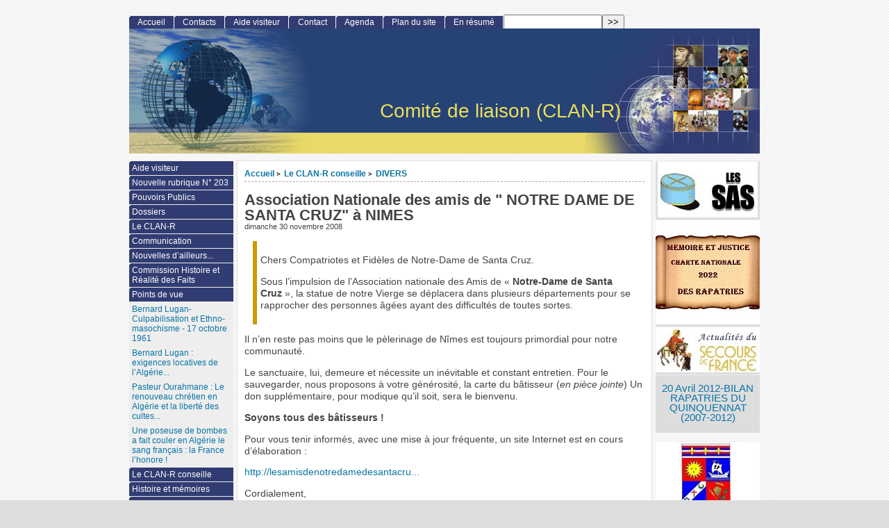

--- FILE ---
content_type: text/html; charset=utf-8
request_url: https://www.clan-r.org/portail/association-nationale-des-amis-de-notre-dame
body_size: 9469
content:
<!DOCTYPE html PUBLIC "-//W3C//DTD XHTML 1.0 Strict//EN"
        "https://www.w3.org/TR/xhtml1/DTD/xhtml1-strict.dtd">
<html xmlns="https://www.w3.org/1999/xhtml" xml:lang="fr" lang="fr" dir="ltr">
<head>
	<title>Association Nationale des amis de " NOTRE DAME DE SANTA CRUZ" à NIMES  - [Comité de liaison (CLAN-R)]</title>
		<!-- META DATA -->
	<meta http-equiv="Content-Type" content="text/html; charset=utf-8" />
	<meta http-equiv="Content-language" content="fr" />
	<meta name="language" content="fr" />
	<meta http-equiv="Content-Style-Type" content="text/css" />
	<meta http-equiv="Content-Script-Type" content="text/javascript" />
	<meta name="generator" content="SPIP 3.2.19 [24208]" />
	<meta name="robots" content="index,follow" />
	<link rel="schema.DCTERMS"  href="https://purl.org/dc/terms/" />
	<link rel="schema.DC"       href="https://purl.org/dc/elements/1.1/" />

  <!-- META article -->
  <meta name="Description" content="Soyez &quot;Bâtisseur&quot;" />


  <!-- META Dublin Core - voir: http://uk.dublincore.org/documents/dcq-html/  -->
  <meta name="DC.title" content="Association Nationale des amis de &quot; NOTRE DAME DE SANTA CRUZ&quot; à NIMES " />
  <meta name="DC.language" scheme="ISO639-1" content="fr" />
  <meta name="DC.identifier" scheme="DCTERMS.URI" content="https://clan-r.org/portail/association-nationale-des-amis-de-notre-dame" />
  <meta name="DC.source" scheme="DCTERMS.URI" content="https://clan-r.org/portail" />
  <meta name="DC.description" content="Soyez &#034;B&#226;tisseur&#034;" />
  <meta name="DC.date" scheme="ISO8601" content="2008-11-30T15:17:32Z" />


  <link rel="shortcut icon" href="squelettes-dist/spip.ico" type="image/x-icon" />

  <link rel="alternate" type="application/rss+xml" title="Syndiquer tout le site : Comité de liaison (CLAN-R)" href="spip.php?page=backend" />		<link rel="stylesheet" href="prive/spip_style.css" type="text/css" media="all" />
	
	<link rel="stylesheet" href="plugins/auto/ahuntsic/v2.0.8/styles/base.css" type="text/css" media="projection, screen, tv" />
	<link rel="stylesheet" href="plugins/auto/ahuntsic/v2.0.8/styles/alter.css" type="text/css" media="projection, screen, tv" />
	
	
	
	<link rel="stylesheet" href="https://clan-r.org/portail/plugins/auto/ahuntsic/v2.0.8/styles/print.css" type="text/css" media="print" />



<script type="text/javascript">/* <![CDATA[ */
var box_settings = {tt_img:true,sel_g:"#documents_portfolio a[type=\'image/jpeg\'],#documents_portfolio a[type=\'image/png\'],#documents_portfolio a[type=\'image/gif\']",sel_c:".mediabox",trans:"elastic",speed:"200",ssSpeed:"2500",maxW:"90%",maxH:"90%",minW:"400px",minH:"",opa:"0.9",str_ssStart:"Diaporama",str_ssStop:"Arrêter",str_cur:"{current}/{total}",str_prev:"Précédent",str_next:"Suivant",str_close:"Fermer",splash_url:""};
var box_settings_splash_width = "600px";
var box_settings_splash_height = "90%";
var box_settings_iframe = true;
/* ]]> */</script>
<!-- insert_head_css --><link rel="stylesheet" href="plugins-dist/mediabox/colorbox/black-striped/colorbox.css" type="text/css" media="all" /><link rel='stylesheet' type='text/css' media='all' href='plugins-dist/porte_plume/css/barre_outils.css?1683208985' />
<link rel='stylesheet' type='text/css' media='all' href='local/cache-css/cssdyn-css_barre_outils_icones_css-979a8e85.css?1727356334' />
<script src="prive/javascript/jquery.js?1683208985" type="text/javascript"></script>

<script src="prive/javascript/jquery-migrate-3.0.1.js?1683208985" type="text/javascript"></script>

<script src="prive/javascript/jquery.form.js?1683208985" type="text/javascript"></script>

<script src="prive/javascript/jquery.autosave.js?1683208985" type="text/javascript"></script>

<script src="prive/javascript/jquery.placeholder-label.js?1683208985" type="text/javascript"></script>

<script src="prive/javascript/ajaxCallback.js?1683208985" type="text/javascript"></script>

<script src="prive/javascript/js.cookie.js?1683208985" type="text/javascript"></script>

<script src="prive/javascript/jquery.cookie.js?1683208985" type="text/javascript"></script>
<!-- insert_head -->
	<script src="plugins-dist/mediabox/javascript/jquery.colorbox.js?1683208984" type="text/javascript"></script>
	<script src="plugins-dist/mediabox/javascript/spip.mediabox.js?1683208984" type="text/javascript"></script><script type='text/javascript' src='plugins-dist/porte_plume/javascript/jquery.markitup_pour_spip.js?1683208985'></script>
<script type='text/javascript' src='plugins-dist/porte_plume/javascript/jquery.previsu_spip.js?1683208985'></script>
<script type='text/javascript' src='local/cache-js/jsdyn-javascript_porte_plume_start_js-2ae987e3.js?1727356334'></script>

<!-- Debut CS -->
<link rel="stylesheet" href="local/couteau-suisse/header.css" type="text/css" media="all" />
<!-- Fin CS -->


<!-- Debut CS -->
<script src="plugins/auto/couteau_suisse/v1.14.4/outils/jquery.scrollto.js" type="text/javascript"></script>
<script src="plugins/auto/couteau_suisse/v1.14.4/outils/jquery.localscroll.js" type="text/javascript"></script>
<script src="local/couteau-suisse/header.js" type="text/javascript"></script>
<!-- Fin CS -->


<script src="https://clan-r.org/portail/plugins/auto/ahuntsic/v2.0.8/js/base.js"  type="text/javascript"></script>

	


<!--[if lte IE 6]>
	<style>
		#menu-rubriques a, #extra a { height: 1em; }
		#menu-rubriques li, #extra li { height: 1em; float: left; clear: both;width: 100%; }
	</style>
<![endif]-->

<!--[if IE]>
	<style>
		body * {zoom:1}
		#menu-principal *,
		#bloc-contenu * {zoom: 0}
		#menu-rubriques li { clear: none;}
	</style>
<![endif]-->	
</head>
<body dir="ltr" class="fr article sect35 rub35 rub53 art126">
<div id="page" class="article art126">
<!-- *****************************************************************
	Bandeau, titre du site et menu langue
	Header and main menu (top and right) 
    ************************************************************* -->
	
<!-- L'entete du site -->
<div id="entete" class="pas_surlignable">
	<a href="https://clan-r.org/portail" title="Accueil : Comité de liaison (CLAN-R)" class="nom-site"><span>Comité de liaison (CLAN-R)</span></a>


  
</div><!-- entete -->

<!-- *****************************************************************
	Contenu principal (centre)
	Main content (center) 
    ************************************************************* -->

    <div id="bloc-contenu">
      <div class="article-info-rubrique">
        <h5>
        <a href="https://clan-r.org/portail" title="Accueil : Comité de liaison (CLAN-R)">Accueil</a>
        
            
              <b class='separateur'>&gt;</b> 
              <a href="https://clan-r.org/portail/-le-clan-r-conseille-">Le CLAN-R conseille</a>
            
              <b class='separateur'>&gt;</b> 
              <a href="https://clan-r.org/portail/-divers-">DIVERS</a>
            
        </h5>

        
        
        <div class="ligne-debut"></div><!-- ligne-debut -->
      </div><!-- article-info-rubrique -->
      
      <div class="cartouche">
			
			
			<h1 class="titre-article">Association Nationale des amis de " NOTRE DAME DE SANTA CRUZ"  à NIMES  </h1>
            
      		<div class="detail">
				<span class="date">dimanche 30 novembre 2008</span> 
								
     		 </div><!-- detail -->
				
      </div><!-- cartouche -->


		
		<div class="texte"><blockquote class="spip">
<p>Chers Compatriotes et Fidèles de Notre-Dame de Santa Cruz.</p>
<p>Sous l’impulsion de l’Association nationale des Amis de &#171;&nbsp;<strong>Notre-Dame</strong> <strong>de Santa Cruz</strong>&nbsp;&#187;, la statue de notre Vierge se déplacera dans plusieurs départements pour se rapprocher des personnes âgées ayant des difficultés de toutes sortes.</p>
</blockquote>
<p>Il n’en reste pas moins que le pèlerinage de Nîmes est toujours primordial pour notre communauté.</p>
<p>Le sanctuaire, lui, demeure et nécessite un inévitable et constant entretien. Pour le sauvegarder, nous proposons à votre générosité, la carte du bâtisseur (<i>en pièce jointe</i>) Un don supplémentaire, pour modique qu’il soit, sera le bienvenu.</p>
<p><strong>Soyons tous des bâtisseurs&nbsp;!</strong></p>
<p>Pour vous tenir informés, avec une mise à jour fréquente, un site Internet est en cours d’élaboration&nbsp;:</p>
<p><a href="http://lesamisdenotredamedesantacruz.ifrance.com/" class='spip_url spip_out' rel='external'>http://lesamisdenotredamedesantacru...</a></p>
<p>Cordialement,</p>
<p>Le secrétariat</p>
<blockquote class="spip">
<p>
Veuillez trouver en PDF, la demande de "Carte de Bâtisseur"</p>
<dl class='spip_document_207 spip_documents spip_documents_center'>
<dt><a href="IMG/pdf/Carte_de_batisseur.pdf" title='PDF - 62.3 ko'
	type="application/pdf"><img src='local/cache-vignettes/L52xH52/pdf-39070.png?1727356321' width='52' height='52' alt='' /></a></dt>
<dt class='spip_doc_titre' style='width:120px;'><strong>Carte de Bâtisseur</strong></dt>
</dl>
</blockquote></div>
		
		
		
		<br class="nettoyeur" />


		

		
		
		<!-- Derniers articles des auteurs de l'article -->
		

		<!-- Mots cles -->
		
		

		<!-- Forums -->
		
		
	</div><!-- bloc-contenu -->
	
<!-- *****************************************************************
	Menus contextuels (droite)
	Contextual menus (right) 
    ************************************************************* -->
    <div id="encart"> 
      <!-- Annonces Logo de l'article ou Titres -->
    <div class="menu">
    <h2 class="structure">Annonces générales :</h2>
      <ul>
        <li>
          <ul>
            <li class="annonce">
            <a href="visitez-le-site-des-sas-sections" style="text-align:center;">

				<img class='spip_logo spip_logos' alt='Visitez le Site des SAS-( Sections Administratives Sp&#233;cialis&#233;es' src="local/cache-vignettes/L144xH80/arton1550-28170.jpg?1727356302" width='144' height='80' title='Visitez le Site des SAS-( Sections Administratives Sp&#233;cialis&#233;es' />
				</a>

			
          	</li>
            
            <li class="annonce">
            <a href="memoire-et-justice-charte-nationale-2022-des" style="text-align:center;">

				<img class='spip_logo spip_logos' alt='M&#201;MOIRE ET JUSTICE CHARTE NATIONALE 2022 DES RAPATRIES' src="local/cache-vignettes/L150xH150/arton1446-5ec2e.jpg?1727356302" width='150' height='150' title='M&#201;MOIRE ET JUSTICE CHARTE NATIONALE 2022 DES RAPATRIES' />
				</a>

			
          	</li>
            
            <li class="annonce">
            <a href="actualites-de-secours-de-france" title="L&#039;actualit&#233; mensuelle de Secours de France" style="text-align:center;">

				<img class='spip_logo spip_logos' alt='Actualit&#233;s de Secours de France' src="local/cache-vignettes/L150xH65/arton452-685c4.jpg?1727356302" width='150' height='65' title='Actualit&#233;s de Secours de France' />
				</a>

			
          	</li>
            
            <li class="annonce">
            <p>
                
                <big style="text-align:center;"><a href="20-avril-2012-bilan-rapatries-du-quinquennat" title="Ceci est le dernier bilan du quinquennat 2007-2012 concernant les attentes des Rapatri&#233;s mis &#224; jour au 20 avril 2012" style="text-align:center;">20 Avril 2012-BILAN  RAPATRIES  DU QUINQUENNAT (2007-2012)</a></big>
                
                <br />
                </p>

			
          	</li>
            
            <li class="annonce">
            <a href="timbres-et-autocollants-p-n" title="Issu d&#039;une large consultation de nos compatriotes &#233;tal&#233;e sur un an,&#171; Le blason de l&#039;Alg&#233;rie fran&#231;aise &#187; a vu le jour en mai 2011." style="text-align:center;">

				<img class='spip_logo spip_logos' alt='Timbres et autocollants P.N' src="local/cache-vignettes/L150xH134/arton562-ac56b.jpg?1727356302" width='150' height='134' onmouseover="this.src='local/cache-vignettes/L103xH91/artoff562-45b96.jpg?1727356302'" onmouseout="this.src='local/cache-vignettes/L150xH134/arton562-ac56b.jpg?1727356302'" title='Timbres et autocollants P.N' />
				</a>

			
          	</li>
            
            <li class="annonce">
            <a href="la-videotheque-ideale" title="Les vid&#233;os que nous conseillons" style="text-align:center;">

				<img class='spip_logo spip_logos' alt='La Vid&#233;oth&#232;que Id&#233;ale' src="local/cache-vignettes/L84xH113/arton556-821e7.jpg?1727356302" width='84' height='113' onmouseover="this.src='local/cache-vignettes/L100xH145/artoff556-5741c.jpg?1727356302'" onmouseout="this.src='local/cache-vignettes/L84xH113/arton556-821e7.jpg?1727356302'" title='La Vid&#233;oth&#232;que Id&#233;ale' />
				</a>

			
          	</li>
            
            <li class="annonce">
            <p>
                
                <big style="text-align:center;"><a href="plate-forme-commune-pour-les-cimetieres" title="A l&#039;issue d&#039;une r&#233;union qui s&#039;est tenue &#224; Paris le mercredi 25 novembre et qui rassemblait les f&#233;d&#233;rations et associations directement concern&#233;es par la question, a &#233;t&#233; adopt&#233;e la plate-forme commune des Rapatri&#233;s pour la sauvegarde des cimeti&#232;res Chr&#233;tiens et Juifs d&#039;Alg&#233;rie." style="text-align:center;">Plate forme commune pour les Cimetières</a></big>
                
                <br />
                </p>

			
          	</li>
            
            <li class="annonce">
            <p>
                
                <big style="text-align:center;"><a href="historique-du-comite-de-liaison" style="text-align:center;">Historique du Comité de Liaison</a></big>
                
                <br />
                </p>

			
          	</li>
            
            <li class="annonce">
            <p>
                
                <big style="text-align:center;"><a href="ouvrages-conseilles-par-le-clan" title="toutes les publications que le clan conseille" style="text-align:center;">Ouvrages conseillés par LE CLAN </a></big>
                
                <br />
                </p>

			
          	</li>
            
            <li class="annonce">
            <a href="5-juillet-bilan-2007-et-2008" style="text-align:center;">

				<img class='spip_logo spip_logos' alt='5 juillet : bilan 2007 et 2008' src="local/cache-vignettes/L150xH153/arton134-fa774.jpg?1727356302" width='150' height='153' onmouseover="this.src='local/cache-vignettes/L150xH153/artoff134-3f7a7.jpg?1727356302'" onmouseout="this.src='local/cache-vignettes/L150xH153/arton134-fa774.jpg?1727356302'" title='5 juillet : bilan 2007 et 2008' />
				</a>

			
          	</li>
            
          </ul>
        </li>
      </ul>
    </div><!-- menu -->		<!-- Derniers articles dans la meme rubrique -->
		
			<div class="menu" id="articles_meme_rubrique">
			<h2 class="structure">Articles les plus récents</h2>
				<a name='pagination_articles_rubrique' id='pagination_articles_rubrique'></a>
				<ul>
					<li>
						<a href="https://clan-r.org/portail/-divers-">Dans la même rubrique</a>
						<ul>
							
							<li>
								<a href="https://clan-r.org/portail/lettre-d-actualites-mai-2024_secours-de" title="Cette actualité concerne notre histoire...">Lettre-d&#8217;actualites-Mai-2024_Secours-de-France</a>
							</li>
							
							<li>
								<a href="https://clan-r.org/portail/dernier-tour-de-chant-de-jean-pax-mefret-a" title="Vite à Béziers pour le dernier tour de chant de Jean-Pax Mefret !!!">Dernier tour de chant de Jean-Pax Mefret à Béziers le 25 avril 2024...</a>
							</li>
							
							<li>
								<a href="https://clan-r.org/portail/historique-de-l-association-des-anciens-des" >Historique de l’Association des Anciens des Affaires Algériennes – Les SAS</a>
							</li>
							
							<li>
								<a href="https://clan-r.org/portail/notre-dame-de-santa-cruz-en-andalousie-17-et" title="Les Pieds-Noirs qui ont trouvé refuge en Espagne, quand il leur était impossible d&#039;en trouver un en Métropole, ont emmené avec eux leur âme et leur foi. Leur fidélité pour Notre Dame de Santa-Cruz se renforce chaque année.">Notre Dame de Santa-Cruz ...en Andalousie- 17 et 18 juin 2023</a>
							</li>
							
							<li>
								<a href="https://clan-r.org/portail/roland-daporta-le-temps-des-batisseurs" >Roland Daporta- Le Temps des Bâtisseurs</a>
							</li>
							
							<li>
								<a href="https://clan-r.org/portail/notre-dame-de-bab-el-oued-a-saint-cyr-sur" title="Quand les Français d&#039;Algérie se tournent vers leurs racines, la plupart d&#039;entre eux, sur une colline ou ailleurs, voient en premier La Vierge De Santa-Cruz, de Notre Dame d&#039;Afrique, de Bab-El-Oued, du Cap Falcon, de Misserghin, etc...et gardent en leur cœur à jamais, ce visage plein de bienveillance.">Notre Dame de Bab-El-Oued à Saint Cyr Sur Mer (Var)- Messe anniversaire</a>
							</li>
							
							<li>
								<a href="https://clan-r.org/portail/illustration-audio-du-13-mai-1958-avec-les" title="Les vieux 33T de notre enfance, peuvent recéler quelques trésors...Nous vous présentons d&#039;abord, le 13 mai 1958, premier clou de notre cercueil...">Illustration audio du 13 mai 1958 avec les médias de l&#8217;époque</a>
							</li>
							
							<li>
								<a href="https://clan-r.org/portail/samedi-26-mars-2022-a-quint-fonsegrives" >Samedi 26 mars 2022, à Quint-Fonsegrives -60ème anniversaire du départ des Français d&#8217;Algérie.</a>
							</li>
							
							<li>
								<a href="https://clan-r.org/portail/colloque-le-16-fevrier-2022-enlevements-et" >Colloque le 16 février 2022 . Enlèvements et disparitions pendant la guerre d&#8217;Algérie dus au FLN et à l&#8217;ALN</a>
							</li>
							
							<li>
								<a href="https://clan-r.org/portail/didier-nebot-le-jardin-du-souvenir" title="Mon petit-fils m’a demandé de lui raconter l’histoire ancienne de notre famille. Que sais-je du parcours des miens dans le royaume de Tlemcen, à El Djezira, qui deviendra, plus tard, Alger ? Que sais-je, sinon une histoire qu’on se transmet dans ma famille de génération en génération et qui est, de toute façon, celle de chacun d’entre nous.">DIDIER NEBOT&nbsp;: LE JARDIN DU SOUVENIR</a>
							</li>
							
							<li>
								<a href="https://clan-r.org/portail/resilience-de-thierry-trives" >"Résilience" de Thierry Trivès</a>
							</li>
							
							<li>
								<a href="https://clan-r.org/portail/bernard-lugan-il-faut-refuser-la-repentance" title="Bizarrement, ce sont les voix de ceux qui connaissent le mieux ces problèmes historiques, que l&#039;on entend le moins...Les mensonges qui rassurent, conviennent plus que les vérités qui dérangent...La politique ne s’embarrasse pas de courage....Vae Victis !!!">Bernard Lugan- "Il faut refuser la repentance coloniale"...Colloque 2018-</a>
							</li>
							
							<li>
								<a href="https://clan-r.org/portail/l-afrique-des-grands-lacs-60-ans-de-tragique" title="Ce colloque courageux et révélateur sur la situation de l&#039;Afrique depuis des décennies, s&#039;est tenu le Lundi 9 Mars 2020 au Palais du Luxembourg">L&#8217; Afrique des Grands Lacs, 60 ans de tragique instabilité. Colloque du Lundi 9 Mars 2020 au Palais du Luxembourg, en France.</a>
							</li>
							
							<li>
								<a href="https://clan-r.org/portail/film-sur-le-massacre-fln-du-5-juillet-1962-a" >Film sur le Massacre FLN du 5 Juillet 1962 a Oran&nbsp;: 5 Sept a 23h sur France 3&nbsp;!!!</a>
							</li>
							
							<li>
								<a href="https://clan-r.org/portail/andre-trives-conference-a-frejus-le-21" title="Conférence du très talentueux André Trivès à 18 Heures">André Trives- Conférence à Fréjus le 21 Septembre 2018</a>
							</li>
							
						</ul>
					</li>
				</ul>
				<span
	class="pages"><strong class='on'>0</strong><span
		class='sep'> | </span
		><a href='association-nationale-des-amis-de-notre-dame?lang=fr&amp;debut_articles_rubrique=15#pagination_articles_rubrique' class='lien_pagination' rel='nofollow'>15</a><span
		class='sep'> | </span
		><a href='association-nationale-des-amis-de-notre-dame?lang=fr&amp;debut_articles_rubrique=30#pagination_articles_rubrique' class='lien_pagination' rel='nofollow'>30</a><span
		class='sep'> | </span
		><a href='association-nationale-des-amis-de-notre-dame?lang=fr&amp;debut_articles_rubrique=45#pagination_articles_rubrique' class='lien_pagination' rel='nofollow'>45</a><span
		class='sep'> | </span
		><a href='association-nationale-des-amis-de-notre-dame?lang=fr&amp;debut_articles_rubrique=60#pagination_articles_rubrique' class='lien_pagination' rel='nofollow'>60</a><span
		class='sep'> | </span
		><a href='association-nationale-des-amis-de-notre-dame?lang=fr&amp;debut_articles_rubrique=75#pagination_articles_rubrique' class='lien_pagination' rel='nofollow'>75</a></span>
			</div><!-- menu -->
		

	</div><!-- encart -->
	

<div id="navigation">
    <h2 class="structure">Navigation</h2>

<div class="menu" id="menu-principal">
		<ul>
			<li id="menu-principal-accueil"><a href="https://clan-r.org/portail" title="Accueil : Comité de liaison (CLAN-R)" accesskey="0">Accueil</a></li>

			
			<li class="menu-principal-rubriques"><a href="contacts">Contacts</a></li>
			
			
			<li class="menu-principal-rubriques"><a href="https://clan-r.org/portail/-aide-visiteur-">Aide visiteur</a></li>
			

			<li id="menu-principal-contact"><a href="_websahib_" title="Contact"  accesskey="7">Contact</a></li>
			
			
			<li id="menu-principal-agenda"><a class="lien" href="spip.php?page=agenda" title="Agenda"  accesskey="2">Agenda</a></li>
						

			<li id="menu-principal-plan"><a href="spip.php?page=plan" title="Plan du site" accesskey="3">Plan du site</a></li>

			

			<li id="menu-principal-resume"><a href="spip.php?page=resume" title="En résumé" accesskey="5">En résumé</a></li>
			
	
			<li id="menu-principal-recherche">
			<div class="menu" id="menu-recherche">
				<h3 class="structure">Rechercher</h3>
					<ul>
						<li>
					<div class="formulaire_spip formulaire_recherche" id="formulaire_recherche">
<form action="spip.php?page=recherche" method="get"><div class="editer-groupe">
	<input name="page" value="recherche" type="hidden"
/>
	
	<label for="recherche">Rechercher :</label>
	<input type="text" class="search text" size="10" name="recherche" id="recherche" accesskey="4" autocapitalize="off" autocorrect="off"
	/><input type="submit" class="submit" value="&gt;&gt;" title="Rechercher" />
</div></form>
</div>
			
						</li>			
					</ul>
			</div><!-- menu-recherche -->
			</li>
		</ul>
	</div>

<div class="menu" id="menu-rubriques">






   
        
   
        
   







	<h3 class="structure">Rubriques</h3>
	<ul>
		
		<li class="secteur rub26">
				<a class="lien" href="-aide-visiteur-" >Aide visiteur</a>
		
		
		</li>
	
		<li class="secteur rub203">
				<a class="lien" href="-nouvelle-rubrique-no-203-" >Nouvelle rubrique N&#176;&nbsp;203</a>
		
		
		</li>
	
		<li class="secteur rub1">
				<a class="lien" href="-pouvoirs-publics-" >Pouvoirs Publics</a>
		
		
		</li>
	
		<li class="secteur rub7">
				<a class="lien" href="-dossiers-" >Dossiers</a>
		
		
		</li>
	
		<li class="secteur rub4">
				<a class="lien" href="-le-clan-r-" title="Structure, organisation, membres du Comité de liaison des Associations Nationales des Rapatriés">Le CLAN-R</a>
		
		
		</li>
	
		<li class="secteur rub22">
				<a class="lien" href="-communication-" >Communication</a>
		
		
		</li>
	
		<li class="secteur rub196">
				<a class="lien" href="-nouvelles-d-ailleurs-196-" >Nouvelles d&#8217;ailleurs...</a>
		
		
		</li>
	
		<li class="secteur rub61">
				<a class="lien" href="-commission-histoire-et-realite-des-faits-" title="Cette Commission a pour objet principal de fournir des réponses claires et synthétiques, aussi objectives que possible et bien documentées, sur nombre de sujets fréquemment abordés par les médias et de combattre ainsi les occultations, stéréotypes et contrevérités.">Commission Histoire et Réalité des Faits</a>
		
		
		</li>
	
		<li class="secteur rub42">
				<a class="lien" href="-points-de-vue-" title=" 

Cette rubrique est destinée à recevoir les interventions que vous voudrez bien nous adresser, sur des questions d’actualités ou bien historiques. 

Nous nous réservons cependant le droit de publier ou non, les interventions reçues. Notre comité de lecture en examine la teneur et décide ou non de la possibilité de les diffuser. ">Points de vue</a>
		
		
			<ul>
		
				<li class="article art1580">
					<a class="lien article" href="bernard-lugan-culpabilisation-et-ethno" title=" 

Chers Amis, 

Je vous transmets cette déclaration de l’Historien Bernard Lugan publiée dans sa revue l’Afrique Réelle, à propos de la journée du 17 Octobre1961.Sous le titre Culpabilisation et Ethno-masochisme , il stigmatise le passage en catimini de cette condamnation à l’Assemblée. 

Amitiés de J.Monneret 

 :- :- :- :- :- :- :- :- :- :- :- :- :- :- :- :- :- :- :- :- 

&quot;Un véritable scandale s’est produit jeudi 28 mars à l’Assemblée où, par 67 voix contre 11, seuls 78 députés sur 577 étaient présents, (...) ">Bernard Lugan-Culpabilisation et Ethno-masochisme - 17 octobre 1961</a>
				</li>
		
				<li class="article art1622">
					<a class="lien article" href="bernard-lugan-exigences-locatives-de-l" title=" 

Le gouvernement algérien ose demander à la France une réévaluation de la valeur locative de ses emprises diplomatiques en Algérie et le remboursement de loyers prétendument &#171; sous-payés &#187;, alors qu’il s’agit de bâtiments construits par la France avec l’argent des Français sur des terrains qui appartenaient à la France avant 1962… 

Sans parler des centaines de milliers d’immeubles, d’appartements, de villas, de fermes, de commerces, d’entreprises, de véhicules et de machines volés aux Français lors de (...) ">Bernard Lugan&nbsp;: exigences locatives de l&#8217;Algérie...</a>
				</li>
		
				<li class="article art1583">
					<a class="lien article" href="pasteur-ourahmane-le-renouveau-chretien-en" title="Quoi qu&#039;en disent ceux qui nous haïssent, La France est un merveilleux pays et un Paradis pour ceux qui veulent suivre une autre religion. Malheureusement, il n&#039;y a pas toujours de réciprocité ailleurs, car nos valeurs sont enracinées dans notre Histoire et notre civilisation. Et nos valeurs ne sont pas toujours ailleurs, ni comprises, ni exportables. 

Il n&#039;est pas inutile de rappeler, que la religion chrétienne est la religion la plus discriminée et la plus persécutée dans le monde, dans l&#039;indifférence coupable des gouvernements Européens, selon le principe du &quot;pas de vague&quot;...">Pasteur Ourahmane&nbsp;: Le renouveau chrétien en Algérie et la liberté des cultes...</a>
				</li>
		
				<li class="article art1620">
					<a class="lien article" href="une-poseuse-de-bombes-a-fait-couler-en" title="L&#039;Ottomatic, le Milk-Bar, le Coq Hardy et bien d&#039;autres, sont des noms rappelant la lâcheté des poseuses de bombes. Attentats aveugles contre des civils, femmes, enfants, perpétrés par des femmes se déclarant &quot;résistants&quot; ...Verra t-on certaines municipalités glorifier les assassins ? C&#039;est déjà le cas à Bobigny....">Une poseuse de bombes a fait couler en Algérie le sang français&nbsp;: la France l’honore&nbsp;!</a>
				</li>
		
			</ul>
		
		
		</li>
	
		<li class="secteur rub35">
				<a class="lien" href="-le-clan-r-conseille-" >Le CLAN-R conseille</a>
		
		
		</li>
	
		<li class="secteur rub50">
				<a class="lien" href="-histoire-et-memoires-" >Histoire et mémoires</a>
		
		
		</li>
	
		<li class="secteur rub55">
				<a class="lien" href="-parlement-" title=" 

Rapports avec le parlement à travers les questions posées, concernant les Rapatriés : Pieds-Noirs et Harkis ">Parlement</a>
		
		
		</li>
	
		<li class="secteur rub64">
				<a class="lien" href="-evenements-" >Evènements</a>
		
		
		</li>
	
		<li class="secteur rub63">
				<a class="lien" href="-commemorations-" >Commémorations </a>
		
		
		</li>
	
		<li class="secteur rub60">
				<a class="lien" href="-photos-et-videos-" title="Illustration des activités dans lesquelles participe le CLAN-R">PHOTOS ET VIDEOS</a>
		
		
		</li>
	
		<li class="secteur rub68">
				<a class="lien" href="-bibliographie-" >BIBLIOGRAPHIE</a>
		
		
		</li>
	
	</ul>
 


</div>

</div>
<div id="bas">
	<a href="https://clan-r.org/portail" title="Accueil">Accueil</a> | 
	<a href="_websahib_" title="Contact">Contact</a> | 
	<a href="spip.php?page=plan" title="Plan du site">Plan du site</a>
		  | <a href="spip.php?page=login&amp;url=association-nationale-des-amis-de-notre-dame" rel="nofollow" class='login_modal'>Se connecter</a> | 
	<a href="spip.php?page=statistiques" title="Statistiques du site">Statistiques du site</a> | 
	<span style="white-space: nowrap;">Visiteurs : 
	<strong>479 /</strong>
	<strong>892137</strong></span>

	<p>
		<a href="spip.php?page=backend" rel="nofollow" title="bouton radio syndication fran&#231;ais"><img src="plugins/auto/ahuntsic/v2.0.8/styles/img/rss.png" alt="Suivre la vie du site" style="position:relative;bottom:-0.3em;" width="16" height="16" class="format_png" /><span style="text-transform: uppercase;">&nbsp;fr&nbsp;</span></a>


		<a href="spip.php?page=backend&amp;id_rubrique=35" rel="nofollow" title="Syndiquer cette rubrique"><img src="plugins/auto/ahuntsic/v2.0.8/styles/img/rss.png" alt="Suivre la vie du site" style="position:relative;bottom:-0.3em;" width="16" height="16" class="format_png" /><span>&nbsp;Le CLAN-R conseille&nbsp;</span></a>



		<a href="spip.php?page=backend&amp;id_rubrique=53" rel="nofollow" title="Syndiquer cette rubrique"><img src="plugins/auto/ahuntsic/v2.0.8/styles/img/rss.png" alt="Suivre la vie du site" style="position:relative;bottom:-0.3em;" width="16" height="16" class="format_png" /><span>&nbsp;DIVERS</span></a>

	<big>&nbsp;
		<b><a href="http://fr.wikipedia.org/wiki/Really_Simple_Syndication">?</a></b>
	</big>

	</p>
	
	<p>
		<a href="https://www.spip.net" title="Site réalisé avec SPIP 3.2.19 [24208]"> Site réalisé avec SPIP 3.2.19</a> + 
		<a href="http://edu.ca.edu/rubrique43.html" title="squelette AHUNTSIC - 2.0.8">AHUNTSIC</a>
	</p>



<!-- Creative Commons License -->

<p>
<a rel="license" href="https://creativecommons.org/licenses/by-sa/3.0/deed.fr" accesskey="8"><img alt="Creative Commons License" style="border: 0;" src="https://i.creativecommons.org/l/by-sa/3.0/88x31.png" /></a> 
</p>


  


</div><!-- fin bas --></div><!-- page -->

</body>
</html>

